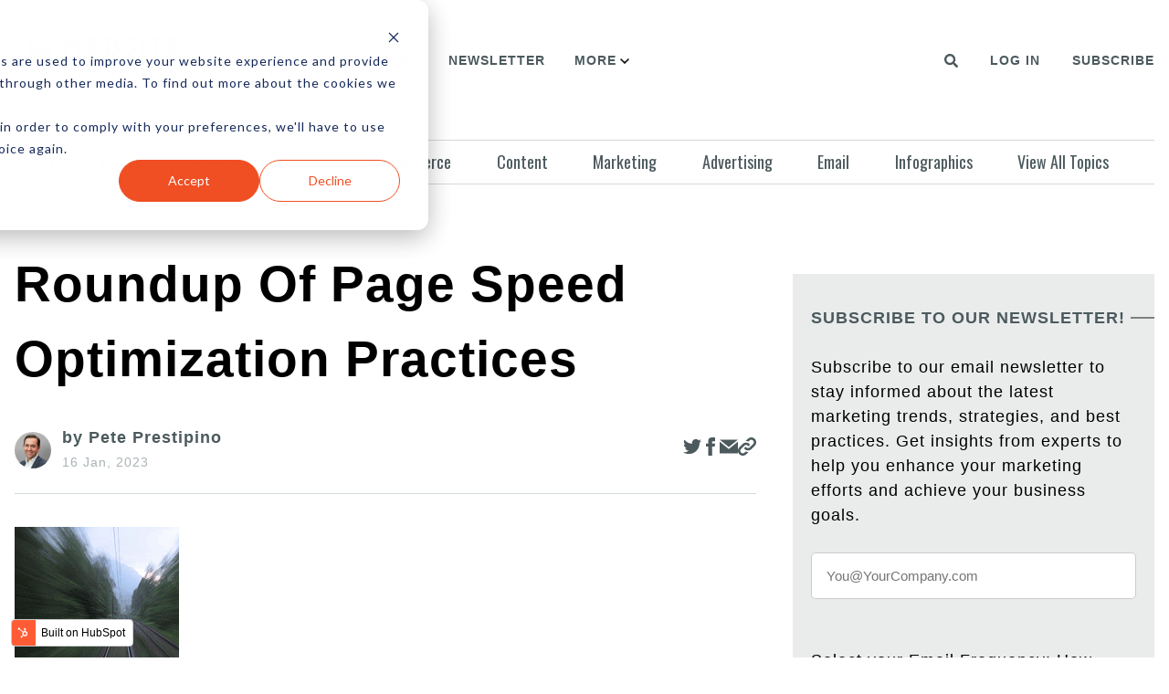

--- FILE ---
content_type: text/html; charset=UTF-8
request_url: https://www.websitemagazine.com/web-development/roundup-of-page-speed-optimization-practices
body_size: 12908
content:
<!doctype html><html lang="en"><head>
    <meta charset="utf-8">
    <title>Roundup of Page Speed Optimization Practices</title>
    <link rel="shortcut icon" href="https://www.websitemagazine.com/hubfs/gradient-regular@3x.png">
    <meta name="description" content="Why should you care about slow loading Web pages? The answer is simple - pages that take too long to fully load suffer from lower overall engagement.">
    
    
    
    
      
    
    
    
    
    
	
     
    
    
    
   

    
<meta name="viewport" content="width=device-width, initial-scale=1">

    
    <meta property="og:description" content="Why should you care about slow loading Web pages? The answer is simple - pages that take too long to fully load suffer from lower overall engagement.">
    <meta property="og:title" content="Roundup of Page Speed Optimization Practices">
    <meta name="twitter:description" content="Why should you care about slow loading Web pages? The answer is simple - pages that take too long to fully load suffer from lower overall engagement.">
    <meta name="twitter:title" content="Roundup of Page Speed Optimization Practices">

    

    
    <style>
a.cta_button{-moz-box-sizing:content-box !important;-webkit-box-sizing:content-box !important;box-sizing:content-box !important;vertical-align:middle}.hs-breadcrumb-menu{list-style-type:none;margin:0px 0px 0px 0px;padding:0px 0px 0px 0px}.hs-breadcrumb-menu-item{float:left;padding:10px 0px 10px 10px}.hs-breadcrumb-menu-divider:before{content:'›';padding-left:10px}.hs-featured-image-link{border:0}.hs-featured-image{float:right;margin:0 0 20px 20px;max-width:50%}@media (max-width: 568px){.hs-featured-image{float:none;margin:0;width:100%;max-width:100%}}.hs-screen-reader-text{clip:rect(1px, 1px, 1px, 1px);height:1px;overflow:hidden;position:absolute !important;width:1px}
</style>

<link rel="stylesheet" href="https://www.websitemagazine.com/hubfs/hub_generated/template_assets/1/83221660250/1742755389511/template_main.min.css">
<link rel="stylesheet" href="https://www.websitemagazine.com/hubfs/hub_generated/template_assets/1/84566015494/1742755432953/template_child.min.css">
<link rel="stylesheet" href="https://fonts.googleapis.com/css2?family=Oswald:wght@200;300;400;500;600;700&amp;display=swap|https://fonts.googleapis.com/css2?family=Varela&amp;display=swap">
<link rel="stylesheet" href="https://www.websitemagazine.com/hubfs/hub_generated/template_assets/1/83221671329/1742755395791/template_theme-overrides.min.css">
<link rel="stylesheet" href="https://cdnjs.cloudflare.com/ajax/libs/font-awesome/5.14.0/css/all.min.css">
<link rel="stylesheet" href="https://www.websitemagazine.com/hubfs/hub_generated/module_assets/1/84573853310/1742766116309/module_Header_-_v2.min.css">
<link rel="stylesheet" href="https://www.websitemagazine.com/hubfs/hub_generated/module_assets/1/99466679638/1742766133308/module_Blog_Post.min.css">
<link rel="stylesheet" href="https://www.websitemagazine.com/hubfs/hub_generated/module_assets/1/109028135785/1742766139753/module_Blog_Post_-_Popular_Post.min.css">
<link rel="stylesheet" href="https://www.websitemagazine.com/hubfs/hub_generated/module_assets/1/99475915399/1742766135676/module_Blog_Listing_Subscribe_Newsletter.min.css">
<link rel="stylesheet" href="https://www.websitemagazine.com/hubfs/hub_generated/module_assets/1/100204389516/1742766138764/module_Recent_Post_In.min.css">
<style>
  @font-face {
    font-family: "Lato";
    font-weight: 400;
    font-style: normal;
    font-display: swap;
    src: url("/_hcms/googlefonts/Lato/regular.woff2") format("woff2"), url("/_hcms/googlefonts/Lato/regular.woff") format("woff");
  }
  @font-face {
    font-family: "Lato";
    font-weight: 400;
    font-style: normal;
    font-display: swap;
    src: url("/_hcms/googlefonts/Lato/regular.woff2") format("woff2"), url("/_hcms/googlefonts/Lato/regular.woff") format("woff");
  }
  @font-face {
    font-family: "Lato";
    font-weight: 700;
    font-style: normal;
    font-display: swap;
    src: url("/_hcms/googlefonts/Lato/700.woff2") format("woff2"), url("/_hcms/googlefonts/Lato/700.woff") format("woff");
  }
  @font-face {
    font-family: "Oswald";
    font-weight: 400;
    font-style: normal;
    font-display: swap;
    src: url("/_hcms/googlefonts/Oswald/regular.woff2") format("woff2"), url("/_hcms/googlefonts/Oswald/regular.woff") format("woff");
  }
  @font-face {
    font-family: "Oswald";
    font-weight: 400;
    font-style: normal;
    font-display: swap;
    src: url("/_hcms/googlefonts/Oswald/regular.woff2") format("woff2"), url("/_hcms/googlefonts/Oswald/regular.woff") format("woff");
  }
  @font-face {
    font-family: "Oswald";
    font-weight: 700;
    font-style: normal;
    font-display: swap;
    src: url("/_hcms/googlefonts/Oswald/700.woff2") format("woff2"), url("/_hcms/googlefonts/Oswald/700.woff") format("woff");
  }
  @font-face {
    font-family: "Varela";
    font-weight: 400;
    font-style: normal;
    font-display: swap;
    src: url("/_hcms/googlefonts/Varela/regular.woff2") format("woff2"), url("/_hcms/googlefonts/Varela/regular.woff") format("woff");
  }
  @font-face {
    font-family: "Varela";
    font-weight: 400;
    font-style: normal;
    font-display: swap;
    src: url("/_hcms/googlefonts/Varela/regular.woff2") format("woff2"), url("/_hcms/googlefonts/Varela/regular.woff") format("woff");
  }
  @font-face {
    font-family: "Open Sans";
    font-weight: 400;
    font-style: normal;
    font-display: swap;
    src: url("/_hcms/googlefonts/Open_Sans/regular.woff2") format("woff2"), url("/_hcms/googlefonts/Open_Sans/regular.woff") format("woff");
  }
  @font-face {
    font-family: "Open Sans";
    font-weight: 400;
    font-style: normal;
    font-display: swap;
    src: url("/_hcms/googlefonts/Open_Sans/regular.woff2") format("woff2"), url("/_hcms/googlefonts/Open_Sans/regular.woff") format("woff");
  }
  @font-face {
    font-family: "Open Sans";
    font-weight: 700;
    font-style: normal;
    font-display: swap;
    src: url("/_hcms/googlefonts/Open_Sans/700.woff2") format("woff2"), url("/_hcms/googlefonts/Open_Sans/700.woff") format("woff");
  }
</style>

    <script type="application/ld+json">
{
  "mainEntityOfPage" : {
    "@type" : "WebPage",
    "@id" : "https://www.websitemagazine.com/web-development/roundup-of-page-speed-optimization-practices"
  },
  "author" : {
    "name" : "Pete Prestipino",
    "url" : "https://www.websitemagazine.com/web-development/author/pete-prestipino",
    "@type" : "Person"
  },
  "headline" : "Roundup of Page Speed Optimization Practices",
  "datePublished" : "2023-01-16T06:00:00.000Z",
  "dateModified" : "2023-05-01T22:18:08.820Z",
  "publisher" : {
    "name" : "Website Services, Inc.",
    "logo" : {
      "url" : "https://22253773.fs1.hubspotusercontent-na1.net/hubfs/22253773/gradient-regular@3x-1.png",
      "@type" : "ImageObject"
    },
    "@type" : "Organization"
  },
  "@context" : "https://schema.org",
  "@type" : "BlogPosting",
  "image" : [ "https://22253773.fs1.hubspotusercontent-na1.net/hubfs/22253773/Imported_Blog_Media/speed-mini-Jan-23-2023-02-23-29-2424-PM-1-1-1.gif" ]
}
</script>

<script src="https://code.jquery.com/jquery-3.6.0.min.js"></script>

    

<!-- Google Tag Manager -->
<script>(function(w,d,s,l,i){w[l]=w[l]||[];w[l].push({'gtm.start':
new Date().getTime(),event:'gtm.js'});var f=d.getElementsByTagName(s)[0],
j=d.createElement(s),dl=l!='dataLayer'?'&l='+l:'';j.async=true;j.src=
'https://www.googletagmanager.com/gtm.js?id='+i+dl;f.parentNode.insertBefore(j,f);
})(window,document,'script','dataLayer','GTM-KQLM5LG');</script>
<!-- End Google Tag Manager -->
<!-- Google AdSense -->
<meta name="google-adsense-account" content="ca-pub-6749677237139868">
<!-- End Google AdSense -->
<script async type="application/javascript" src="https://news.google.com/swg/js/v1/swg-basic.js"></script>
<script>
  (self.SWG_BASIC = self.SWG_BASIC || []).push( basicSubscriptions => {
    basicSubscriptions.init({
      type: "NewsArticle",
      isAccessibleForFree: true,
      isPartOfType: ["Product"],
      isPartOfProductId: "CAowkOvLCw:openaccess",
      autoPromptType: "contribution_large",
      clientOptions: { theme: "light", lang: "en" },
    });
  });
</script>
<link rel="amphtml" href="https://www.websitemagazine.com/web-development/roundup-of-page-speed-optimization-practices?hs_amp=true">

<meta property="og:image" content="https://www.websitemagazine.com/hubfs/Imported_Blog_Media/speed-mini-Jan-23-2023-02-23-29-2424-PM-1-1-1.gif">
<meta property="og:image:width" content="180">
<meta property="og:image:height" content="180">

<meta name="twitter:image" content="https://www.websitemagazine.com/hubfs/Imported_Blog_Media/speed-mini-Jan-23-2023-02-23-29-2424-PM-1-1-1.gif">


<meta property="og:url" content="https://www.websitemagazine.com/web-development/roundup-of-page-speed-optimization-practices">
<meta name="twitter:card" content="summary">

<link rel="canonical" href="https://www.websitemagazine.com/web-development/roundup-of-page-speed-optimization-practices">

<meta property="og:type" content="article">
<link rel="alternate" type="application/rss+xml" href="https://www.websitemagazine.com/web-development/rss.xml">
<meta name="twitter:domain" content="www.websitemagazine.com">
<script src="//platform.linkedin.com/in.js" type="text/javascript">
    lang: en_US
</script>

<meta http-equiv="content-language" content="en">








    
    
    

    
    
     
  <meta name="generator" content="HubSpot"></head>
  <body>
    <div class="body-wrapper   hs-content-id-113809954419 hs-blog-post hs-blog-id-98804595976">
      
      <div data-global-resource-path="News_Pro child/templates/partials/header.html"><div id="hs_cos_wrapper_module_166299699683034" class="hs_cos_wrapper hs_cos_wrapper_widget hs_cos_wrapper_type_module" style="" data-hs-cos-general-type="widget" data-hs-cos-type="module"><header>
<div class="responsive-navigation-cta">
  
  
  
  
  <a href="/_hcms/mem/login">
    Log In
  </a>
  
  
  
  
  
  <a href="https://websitemagazine.tradepub.com/free/w_webk05/prgm.cgi" rel="nofollow">
    Subscribe
  </a>
  
  
</div>
<div class="header">
  <div class="main-container">
    <div class="header-wrapper">
      <div class="nav">
        <div class="header-logo">
          <button class="toggle-menu">
            <svg xmlns="http://www.w3.org/2000/svg" xmlns:xlink="http://www.w3.org/1999/xlink" version="1.1" width="22px" height="15px" viewbox="0 0 22.0 15.0"><g transform="translate(-9.0 -49.0)"><g transform="translate(10.0 50.0)"><path d="M0,12.5 L9,12.5 M0,0.5 L14,0.5 M0,6.5 L20,6.5" stroke="#131717" stroke-width="2" fill="none" stroke-linecap="round" stroke-miterlimit="10" /></g></g></svg>
          </button>
          
          <span id="hs_cos_wrapper_module_166299699683034_" class="hs_cos_wrapper hs_cos_wrapper_widget hs_cos_wrapper_type_logo" style="" data-hs-cos-general-type="widget" data-hs-cos-type="logo"><a href="http://Website%20Services,%20Inc." id="hs-link-module_166299699683034_" style="border-width:0px;border:0px;"><img src="https://www.websitemagazine.com/hs-fs/hubfs/gradient-regular@3x-1.png?width=586&amp;height=145&amp;name=gradient-regular@3x-1.png" class="hs-image-widget " height="145" style="height: auto;width:586px;border-width:0px;border:0px;" width="586" alt="Website Magazine Logo" title="Website Magazine Logo" loading="" srcset="https://www.websitemagazine.com/hs-fs/hubfs/gradient-regular@3x-1.png?width=293&amp;height=73&amp;name=gradient-regular@3x-1.png 293w, https://www.websitemagazine.com/hs-fs/hubfs/gradient-regular@3x-1.png?width=586&amp;height=145&amp;name=gradient-regular@3x-1.png 586w, https://www.websitemagazine.com/hs-fs/hubfs/gradient-regular@3x-1.png?width=879&amp;height=218&amp;name=gradient-regular@3x-1.png 879w, https://www.websitemagazine.com/hs-fs/hubfs/gradient-regular@3x-1.png?width=1172&amp;height=290&amp;name=gradient-regular@3x-1.png 1172w, https://www.websitemagazine.com/hs-fs/hubfs/gradient-regular@3x-1.png?width=1465&amp;height=363&amp;name=gradient-regular@3x-1.png 1465w, https://www.websitemagazine.com/hs-fs/hubfs/gradient-regular@3x-1.png?width=1758&amp;height=435&amp;name=gradient-regular@3x-1.png 1758w" sizes="(max-width: 586px) 100vw, 586px"></a></span>
        </div>
        <div class="navigation-menu">
          <span id="hs_cos_wrapper_module_166299699683034_" class="hs_cos_wrapper hs_cos_wrapper_widget hs_cos_wrapper_type_menu" style="" data-hs-cos-general-type="widget" data-hs-cos-type="menu"><div id="hs_menu_wrapper_module_166299699683034_" class="hs-menu-wrapper active-branch flyouts hs-menu-flow-horizontal" role="navigation" data-sitemap-name="default" data-menu-id="84671297569" aria-label="Navigation Menu">
 <ul role="menu">
  <li class="hs-menu-item hs-menu-depth-1 hs-item-has-children" role="none"><a href="https://www.websitemagazine.com/about" aria-haspopup="true" aria-expanded="false" role="menuitem">About</a>
   <ul role="menu" class="hs-menu-children-wrapper">
    <li class="hs-menu-item hs-menu-depth-2" role="none"><a href="https://www.websitemagazine.com/about/faq" role="menuitem">FAQs</a></li>
    <li class="hs-menu-item hs-menu-depth-2" role="none"><a href="https://www.websitemagazine.com/about/advertise" role="menuitem">Advertise</a></li>
    <li class="hs-menu-item hs-menu-depth-2" role="none"><a href="https://www.websitemagazine.com/about/editorial-publishing-staff" role="menuitem">Editorial Staff</a></li>
   </ul></li>
  <li class="hs-menu-item hs-menu-depth-1" role="none"><a href="https://websitemagazine.tradepub.com" role="menuitem" target="_blank" rel="noopener">Resources</a></li>
  <li class="hs-menu-item hs-menu-depth-1" role="none"><a href="https://www.websitemagazine.com/newsletter-sign-up" role="menuitem">Newsletter</a></li>
  <li class="hs-menu-item hs-menu-depth-1 hs-item-has-children" role="none"><a href="javascript:;" aria-haspopup="true" aria-expanded="false" role="menuitem">More</a>
   <ul role="menu" class="hs-menu-children-wrapper">
    <li class="hs-menu-item hs-menu-depth-2" role="none"><a href="https://www.websitemagazine.com/contact" role="menuitem">Contact Us</a></li>
   </ul></li>
 </ul>
</div></span>
        </div>
      </div>
      <div class="header-search-wrapper">
        <button class="search-button" data-search-modal-toggle="true">
          <span id="hs_cos_wrapper_module_166299699683034_" class="hs_cos_wrapper hs_cos_wrapper_widget hs_cos_wrapper_type_icon" style="" data-hs-cos-general-type="widget" data-hs-cos-type="icon"><svg version="1.0" xmlns="http://www.w3.org/2000/svg" viewbox="0 0 512 512" aria-hidden="true"><g id="search1_layer"><path d="M505 442.7L405.3 343c-4.5-4.5-10.6-7-17-7H372c27.6-35.3 44-79.7 44-128C416 93.1 322.9 0 208 0S0 93.1 0 208s93.1 208 208 208c48.3 0 92.7-16.4 128-44v16.3c0 6.4 2.5 12.5 7 17l99.7 99.7c9.4 9.4 24.6 9.4 33.9 0l28.3-28.3c9.4-9.4 9.4-24.6.1-34zM208 336c-70.7 0-128-57.2-128-128 0-70.7 57.2-128 128-128 70.7 0 128 57.2 128 128 0 70.7-57.2 128-128 128z" /></g></svg></span>
        </button>       
      </div>
      <div class="navigation-cta">
        
        
        
        
        <a href="/_hcms/mem/login">
          Log In
        </a>
        
        
        
        
        
        <a href="https://websitemagazine.tradepub.com/free/w_webk05/prgm.cgi" rel="nofollow">
          Subscribe
        </a>
        
        
      </div>
    </div>
  </div>
</div>
</header>



<div class="search-modal">
  <div class="search-modal-backdrop" data-search-modal-toggle="true"></div>
  <div class="search-modal-inner">
    <div class="hs-search-field">
      <div class="hs-search-field__bar">
        <form data-hs-do-not-collect="true" action="/search">
          
          <label for="term">Search </label>
          
          <div class="search-input-group">
            <input type="text" class="hs-search-field__input" name="term" autocomplete="off" aria-label="Search" placeholder="type here.... for ex. facebook">
            <button aria-label="Search"><span id="hs_cos_wrapper_module_166299699683034_" class="hs_cos_wrapper hs_cos_wrapper_widget hs_cos_wrapper_type_icon" style="" data-hs-cos-general-type="widget" data-hs-cos-type="icon"><svg version="1.0" xmlns="http://www.w3.org/2000/svg" viewbox="0 0 512 512" aria-hidden="true"><g id="search2_layer"><path d="M505 442.7L405.3 343c-4.5-4.5-10.6-7-17-7H372c27.6-35.3 44-79.7 44-128C416 93.1 322.9 0 208 0S0 93.1 0 208s93.1 208 208 208c48.3 0 92.7-16.4 128-44v16.3c0 6.4 2.5 12.5 7 17l99.7 99.7c9.4 9.4 24.6 9.4 33.9 0l28.3-28.3c9.4-9.4 9.4-24.6.1-34zM208 336c-70.7 0-128-57.2-128-128 0-70.7 57.2-128 128-128 70.7 0 128 57.2 128 128 0 70.7-57.2 128-128 128z" /></g></svg></span></button>
          </div>
          <input type="hidden" name="type" value="BLOG_POST">
          <input type="hidden" name="type" value="LISTING_PAGE">
        </form>
      </div>
      <ul class="hs-search-field__suggestions"></ul>
    </div>
  </div>
</div></div>
<div class="px-4"> 
  <div class="main-container">
    <div id="hs_cos_wrapper_module_16636654519331" class="hs_cos_wrapper hs_cos_wrapper_widget hs_cos_wrapper_type_module" style="" data-hs-cos-general-type="widget" data-hs-cos-type="module"><ul class="sub-navigation-wrapper">
  
  <li>
    
    
    <a href="https://www.websitemagazine.com" class="">
      Latest
    </a>
  </li>
  
  <li>
    
    
    <a href="https://www.websitemagazine.com/web-design" class="">
      Design
    </a>
  </li>
  
  <li>
    
    
    <a href="https://www.websitemagazine.com/web-development" class="">
      Development
    </a>
  </li>
  
  <li>
    
    
    <a href="https://www.websitemagazine.com/seo" class="">
      SEO
    </a>
  </li>
  
  <li>
    
    
    <a href="https://www.websitemagazine.com/ecommerce" class="">
      Ecommerce
    </a>
  </li>
  
  <li>
    
    
    <a href="https://www.websitemagazine.com/content" class="">
      Content
    </a>
  </li>
  
  <li>
    
    
    <a href="https://www.websitemagazine.com/marketing" class="">
      Marketing
    </a>
  </li>
  
  <li>
    
    
    <a href="https://www.websitemagazine.com/advertising" class="">
      Advertising
    </a>
  </li>
  
  <li>
    
    
    <a href="https://www.websitemagazine.com/email" class="">
      Email
    </a>
  </li>
  
  <li>
    
    
    <a href="https://www.websitemagazine.com/infographics" class="">
      Infographics
    </a>
  </li>
  
  <li>
    
    
    <a href="https://www.websitemagazine.com/channels" class="">
      View All Topics
    </a>
  </li>
  
</ul></div>
  </div>
</div></div>
      

      

<div class="px-4"> 
  <div class="main-container blog-post-main-container">
    <div class="index-layout">
      <div class="index-col-7">
        <div class="blog-post-section">
          <div id="hs_cos_wrapper_module_16744005908948" class="hs_cos_wrapper hs_cos_wrapper_widget hs_cos_wrapper_type_module" style="" data-hs-cos-general-type="widget" data-hs-cos-type="module"><script type="application/ld+json">
          {
            "@context": "https://schema.org",
            "@type": "NewsArticle",
            "headline": "Roundup of Page Speed Optimization Practices",
            "author": [
              {
                "@type": "Person",
                "name": "Pete Prestipino"
              }
            ],
            "publisher":{
              "name": "Website Magazine",
              "url": "https://www.websitemagazine.com/"
            }
          }
</script>


<section class="blog-post">
  
  <h1 class="blogpost-title">Roundup of Page Speed Optimization Practices</h1>
  <div class="feature-img-top-header">
    <div class="blogpost-author-wrapper">
      <span class="blogpost-author-img">
        
        <img src="https://www.websitemagazine.com/hubfs/Pete%20Prestipino.jpeg" alt="Pete Prestipino">
        
      </span>
      <div class="blogpost-author-detail">
        <a class="blogpost-author-name" href="https://www.websitemagazine.com/web-development/author/pete-prestipino">
          by Pete Prestipino
        </a>
        <span class="blogpost-publish-date">16 Jan, 2023</span>
      </div>
    </div>
    <div>
      <ul class="blogpost-social-media">
        <li>
          <a href="https://twitter.com/share?url=https://www.websitemagazine.com/web-development/roundup-of-page-speed-optimization-practices" class="blogpost-social-media-icon">
            <svg xmlns="http://www.w3.org/2000/svg" width="24" height="24" viewbox="0 0 24 24"><path d="M24 4.557c-.883.392-1.832.656-2.828.775 1.017-.609 1.798-1.574 2.165-2.724-.951.564-2.005.974-3.127 1.195-.897-.957-2.178-1.555-3.594-1.555-3.179 0-5.515 2.966-4.797 6.045-4.091-.205-7.719-2.165-10.148-5.144-1.29 2.213-.669 5.108 1.523 6.574-.806-.026-1.566-.247-2.229-.616-.054 2.281 1.581 4.415 3.949 4.89-.693.188-1.452.232-2.224.084.626 1.956 2.444 3.379 4.6 3.419-2.07 1.623-4.678 2.348-7.29 2.04 2.179 1.397 4.768 2.212 7.548 2.212 9.142 0 14.307-7.721 13.995-14.646.962-.695 1.797-1.562 2.457-2.549z" /></svg>
          </a>
        </li>
        <li>
          <a href="https://www.facebook.com/sharer.php?u=https://www.websitemagazine.com/web-development/roundup-of-page-speed-optimization-practices" class="blogpost-social-media-icon">
            <svg xmlns="http://www.w3.org/2000/svg" width="24" height="24" viewbox="0 0 24 24"><path d="M9 8h-3v4h3v12h5v-12h3.642l.358-4h-4v-1.667c0-.955.192-1.333 1.115-1.333h2.885v-5h-3.808c-3.596 0-5.192 1.583-5.192 4.615v3.385z" /></svg>
          </a>
        </li>
        <li>
          <a href="mailto:?Body=https://www.websitemagazine.com/web-development/roundup-of-page-speed-optimization-practices" class="blogpost-social-media-icon">
            <svg xmlns="http://www.w3.org/2000/svg" width="24" height="24" viewbox="0 0 24 24"><path d="M12 12.713l-11.985-9.713h23.97l-11.985 9.713zm0 2.574l-12-9.725v15.438h24v-15.438l-12 9.725z" /></svg>
          </a>
        </li>
        <li>
          <span data-link="https://www.websitemagazine.com/web-development/roundup-of-page-speed-optimization-practices" id="copy-link" class="blogpost-social-media-icon">
            <svg xmlns="http://www.w3.org/2000/svg" width="24" height="24" viewbox="0 0 24 24"><path d="M6.188 8.719c.439-.439.926-.801 1.444-1.087 2.887-1.591 6.589-.745 8.445 2.069l-2.246 2.245c-.644-1.469-2.243-2.305-3.834-1.949-.599.134-1.168.433-1.633.898l-4.304 4.306c-1.307 1.307-1.307 3.433 0 4.74 1.307 1.307 3.433 1.307 4.74 0l1.327-1.327c1.207.479 2.501.67 3.779.575l-2.929 2.929c-2.511 2.511-6.582 2.511-9.093 0s-2.511-6.582 0-9.093l4.304-4.306zm6.836-6.836l-2.929 2.929c1.277-.096 2.572.096 3.779.574l1.326-1.326c1.307-1.307 3.433-1.307 4.74 0 1.307 1.307 1.307 3.433 0 4.74l-4.305 4.305c-1.311 1.311-3.44 1.3-4.74 0-.303-.303-.564-.68-.727-1.051l-2.246 2.245c.236.358.481.667.796.982.812.812 1.846 1.417 3.036 1.704 1.542.371 3.194.166 4.613-.617.518-.286 1.005-.648 1.444-1.087l4.304-4.305c2.512-2.511 2.512-6.582.001-9.093-2.511-2.51-6.581-2.51-9.092 0z" /></svg>
            <span class="copied-success" id="copy-link-success">Link Copied!</span>
          </span>
        </li>
      </ul>
    </div>
  </div>
  <div class="feature-img-blogpost ">
    <ul class="blogpost-social-media-mobile">
      <li>
        <a href="javascript:void(0);" class="blogpost-social-media-icon">
          <svg xmlns="http://www.w3.org/2000/svg" width="24" height="24" viewbox="0 0 24 24"><path d="M24 4.557c-.883.392-1.832.656-2.828.775 1.017-.609 1.798-1.574 2.165-2.724-.951.564-2.005.974-3.127 1.195-.897-.957-2.178-1.555-3.594-1.555-3.179 0-5.515 2.966-4.797 6.045-4.091-.205-7.719-2.165-10.148-5.144-1.29 2.213-.669 5.108 1.523 6.574-.806-.026-1.566-.247-2.229-.616-.054 2.281 1.581 4.415 3.949 4.89-.693.188-1.452.232-2.224.084.626 1.956 2.444 3.379 4.6 3.419-2.07 1.623-4.678 2.348-7.29 2.04 2.179 1.397 4.768 2.212 7.548 2.212 9.142 0 14.307-7.721 13.995-14.646.962-.695 1.797-1.562 2.457-2.549z" /></svg>
        </a>
      </li>
      <li>
        <a href="javascript:void(0);" class="blogpost-social-media-icon">
          <svg xmlns="http://www.w3.org/2000/svg" width="24" height="24" viewbox="0 0 24 24"><path d="M9 8h-3v4h3v12h5v-12h3.642l.358-4h-4v-1.667c0-.955.192-1.333 1.115-1.333h2.885v-5h-3.808c-3.596 0-5.192 1.583-5.192 4.615v3.385z" /></svg>
        </a>
      </li>
      <li>
        <a href="javascript:void(0);" class="blogpost-social-media-icon">
          <svg xmlns="http://www.w3.org/2000/svg" width="24" height="24" viewbox="0 0 24 24"><path d="M12 12.713l-11.985-9.713h23.97l-11.985 9.713zm0 2.574l-12-9.725v15.438h24v-15.438l-12 9.725z" /></svg>
        </a>
      </li>
      <li>
        <a href="javascript:void(0);" class="blogpost-social-media-icon">
          <svg xmlns="http://www.w3.org/2000/svg" width="24" height="24" viewbox="0 0 24 24"><path d="M6.188 8.719c.439-.439.926-.801 1.444-1.087 2.887-1.591 6.589-.745 8.445 2.069l-2.246 2.245c-.644-1.469-2.243-2.305-3.834-1.949-.599.134-1.168.433-1.633.898l-4.304 4.306c-1.307 1.307-1.307 3.433 0 4.74 1.307 1.307 3.433 1.307 4.74 0l1.327-1.327c1.207.479 2.501.67 3.779.575l-2.929 2.929c-2.511 2.511-6.582 2.511-9.093 0s-2.511-6.582 0-9.093l4.304-4.306zm6.836-6.836l-2.929 2.929c1.277-.096 2.572.096 3.779.574l1.326-1.326c1.307-1.307 3.433-1.307 4.74 0 1.307 1.307 1.307 3.433 0 4.74l-4.305 4.305c-1.311 1.311-3.44 1.3-4.74 0-.303-.303-.564-.68-.727-1.051l-2.246 2.245c.236.358.481.667.796.982.812.812 1.846 1.417 3.036 1.704 1.542.371 3.194.166 4.613-.617.518-.286 1.005-.648 1.444-1.087l4.304-4.305c2.512-2.511 2.512-6.582.001-9.093-2.511-2.51-6.581-2.51-9.092 0z" /></svg>
        </a>
      </li>
    </ul>
    <img style="max-height: 250px;" loading="lazy" src="https://www.websitemagazine.com/hubfs/Imported_Blog_Media/speed-mini-Jan-23-2023-02-23-29-2424-PM-1-1-1.gif" alt="Roundup of Page Speed Optimization Practices">
  </div>
  <div class="featue-img-bottom-header">
    
  </div>
  <div class="feature-bottom-border"></div>
  <div class="blog-post__body">
    <span id="hs_cos_wrapper_post_body" class="hs_cos_wrapper hs_cos_wrapper_meta_field hs_cos_wrapper_type_rich_text" style="" data-hs-cos-general-type="meta_field" data-hs-cos-type="rich_text"><h2>Two Simple Techniques to Increase Website Speed</h2> 
<p><strong>Why should you care about slow loading Web pages? The answer is simple - pages that take too long to fully load suffer from lower overall engagement and have a lower chance of achieving a competitive placement on search engines. </strong> </p> 
<!--more--> 
<p>As the size and complexity of websites keeps increasing it becomes increasingly important for webmasters to engage in techniques to optimize the speed at which their website and Web pages load. While there are a few tricks to make it "seem" like Web pages aren't taking forever (<em>e.g., user experience design techniques such as the use of <a href="https://www.websitemagazine.com/blog/skeleton-screens-in-user-experience-design">skeleton screens</a></em>), there's no replacement for employing now well established techniques to truly increase the real loading speed of a digital experience. </p> 
<p>Before sharing some the actual techniques, do consider if a content delivery network or CDN can help. A CDN essentially transfers static files to servers that are closer to users requesting them, improving Web page load times - in some cases dramatically - in the process. While most appropriate for larger websites looking to make performance (speed) improvements, more and more website are using them as the cost is decreasing along with the complexity of use making them a feasible option for almost every website regardless of the software (content management or ecommerce system) they are using. </p> 
<p>Page speed optimization can be complicated, but here are two very simple ways that websites can increase their loading times speed and improve users's digital experience, perhaps even their SEO rankings, in the process: </p> 
<p><strong>+ IMAGE OPTIMIZATION: </strong>Visual assets are notorious for slowing down Web pages but there are some simple and straightforward techniques that can be employed to prevent them from negatively impacting the user experience. Using the right format (JPGs for high quality images, PNG format for everything else - and avoid TIF's at all cost) is the first and arguably most important step. There are numerous solutions to help webmasters compress their images down to a respectable size. </p> 
<p><strong>+ CODE MINIFICATION:</strong> Despite designers' and developers' best intentions, CSS and JavaScript code can easily become bloated. Minification removes unnecessary characters (whitespace characters, new line characters, comments, block delimiters, etc.) and can improve the load time of web pages considerably. Minification can wreak havoc on design elements so make sure to test functionality and review appearance before going live. </p> 
<p>There are still other approaches that can be used to reduce page loading times and increase website speed including leveraging browser caching (setting an expiry date or maximum age in the HTTP headers for static resources), improving server response time (which may require either switching Web hosting providers or working with the software platform to optimize resources), and removing any render-blocking JavaScript (one effective way without resorting to inline JavaScript is to make it <a href="https://www.websitemagazine.com/blog/web-warrior-get-faster-with-async">asynchronous</a>). </p> 
<p>Increasing website speed is an ongoing process. The smartest and savviest thing you can do is to set a benchmark, understand what users are experiencing in terms of page load speeds, and continually work to make improvements.</p></span>
  </div>
  <div>
  </div>
</section></div>
        </div>
        <div class="blog-post-author-bio">
          <div id="hs_cos_wrapper_module_167525916245710" class="hs_cos_wrapper hs_cos_wrapper_widget hs_cos_wrapper_type_module" style="" data-hs-cos-general-type="widget" data-hs-cos-type="module"><div class="feature-post-wrapper card edge-angle-top">
  <div class="author-bio-wrapper">
    <div class="author-profile">
      <img loading="lazy" alt="Pete Prestipino" src="https://www.websitemagazine.com/hubfs/Pete%20Prestipino.jpeg">
    </div>
    <div class="author-bio">
      <a class="h5" href="https://www.websitemagazine.com/web-development/author/pete-prestipino">Pete Prestipino</a>
      <div>Digital marketing executive with proven experience in all aspects of search engine optimization (SEO), performance-based advertising, consumer-generated/social media, email marketing, lead generation, Web design, usability, and analytics. - 20-year Internet marketing veteran, currently serving as the Digital Marketing Campaign Manager at Antenna Group (formerly Chicago Digital). - Former Editor-In-Chief of Website Magazine, and a regular speaker on Web technology digital marketing strategy - Author of several books on digital marketing Including Web 360: The Fundamentals of Web Success; Affiliate 360: The Fundamentals of Performance Marketing; Domains 360: The Fundamentals of Buying &amp; Selling Domain Names, and SEO 360: The Fundamentals of Search Engine Optimization.</div>
      
        <ul class="blogpost-author-bio-social-media">
        
        
        
          <li>
            <a href="https://www.linkedin.com/in/prestipino" class="blogpost-social-media-icon">
              <svg xmlns="http://www.w3.org/2000/svg" height="24" viewbox="0 0 448 512"><!--! Font Awesome Pro 6.3.0 by @fontawesome - https://fontawesome.com License - https://fontawesome.com/license (Commercial License) Copyright 2023 Fonticons, Inc. --><path d="M416 32H31.9C14.3 32 0 46.5 0 64.3v383.4C0 465.5 14.3 480 31.9 480H416c17.6 0 32-14.5 32-32.3V64.3c0-17.8-14.4-32.3-32-32.3zM135.4 416H69V202.2h66.5V416zm-33.2-243c-21.3 0-38.5-17.3-38.5-38.5S80.9 96 102.2 96c21.2 0 38.5 17.3 38.5 38.5 0 21.3-17.2 38.5-38.5 38.5zm282.1 243h-66.4V312c0-24.8-.5-56.7-34.5-56.7-34.6 0-39.9 27-39.9 54.9V416h-66.4V202.2h63.7v29.2h.9c8.9-16.8 30.6-34.5 62.9-34.5 67.2 0 79.7 44.3 79.7 101.9V416z" /></svg>
            </a>
          </li>
         
        
        <li>
          <a href="https://www.antennagroup.com/" class="blogpost-social-media-icon">
            <svg width="24" height="24" xmlns="http://www.w3.org/2000/svg" viewbox="0 0 24 24" fill-rule="evenodd" clip-rule="evenodd"><path d="M15.246 17c-.927 3.701-2.547 6-3.246 7-.699-1-2.32-3.298-3.246-7h6.492zm7.664 0c-1.558 3.391-4.65 5.933-8.386 6.733 1.315-2.068 2.242-4.362 2.777-6.733h5.609zm-21.82 0h5.609c.539 2.386 1.47 4.678 2.777 6.733-3.736-.8-6.828-3.342-8.386-6.733zm14.55-2h-7.28c-.29-1.985-.29-4.014 0-6h7.281c.288 1.986.288 4.015-.001 6zm-9.299 0h-5.962c-.248-.958-.379-1.964-.379-3s.131-2.041.379-3h5.962c-.263 1.988-.263 4.012 0 6zm17.28 0h-5.963c.265-1.988.265-4.012.001-6h5.962c.247.959.379 1.964.379 3s-.132 2.042-.379 3zm-8.375-8h-6.492c.925-3.702 2.546-6 3.246-7 1.194 1.708 2.444 3.799 3.246 7zm-8.548-.001h-5.609c1.559-3.39 4.651-5.932 8.387-6.733-1.237 1.94-2.214 4.237-2.778 6.733zm16.212 0h-5.609c-.557-2.462-1.513-4.75-2.778-6.733 3.736.801 6.829 3.343 8.387 6.733z" /></svg>
          </a>
        </li>
        
        
          <li>
            <a href="mailto:peter@websitemagazine.com" class="blogpost-social-media-icon">
              <svg xmlns="http://www.w3.org/2000/svg" width="24" height="24" viewbox="0 0 24 24"><path d="M12 12.713l-11.985-9.713h23.97l-11.985 9.713zm0 2.574l-12-9.725v15.438h24v-15.438l-12 9.725z"></path></svg>
            </a>
          </li>
        
      </ul>
      
    </div>
  </div>
</div></div>
        </div>
        <div class="blog-post-recent-tag-post">
          <div id="hs_cos_wrapper_module_167528878657714" class="hs_cos_wrapper hs_cos_wrapper_widget hs_cos_wrapper_type_module" style="" data-hs-cos-general-type="widget" data-hs-cos-type="module">



</div>
        </div>
        <div class="blog-post-popular-post">
          <div id="hs_cos_wrapper_module_16802734333627" class="hs_cos_wrapper hs_cos_wrapper_widget hs_cos_wrapper_type_module" style="" data-hs-cos-general-type="widget" data-hs-cos-type="module">


<h4 class="row-title">Popular Post</h4>
<div class="popular-post-wrapper">
  
</div></div>
        </div>
      </div>
      <div class="index-col-5">
        <div class="blog-post-news-letter">
          <div id="hs_cos_wrapper_module_167441222889320" class="hs_cos_wrapper hs_cos_wrapper_widget hs_cos_wrapper_type_module" style="" data-hs-cos-general-type="widget" data-hs-cos-type="module"><section class="newsletter-section bloglist-newsletter-form">
  <h4 class="row-title">Subscribe to Our Newsletter!</h4>
  
  <div>
    <span id="hs_cos_wrapper_module_167441222889320_" class="hs_cos_wrapper hs_cos_wrapper_widget hs_cos_wrapper_type_form" style="" data-hs-cos-general-type="widget" data-hs-cos-type="form"><h3 id="hs_cos_wrapper_form_726882472_title" class="hs_cos_wrapper form-title" data-hs-cos-general-type="widget_field" data-hs-cos-type="text"></h3>

<div id="hs_form_target_form_726882472"></div>









</span>
  </div>
</section></div>
        </div>
        <div class="sidebar-advertise">
          <div id="hs_cos_wrapper_module_1663091697078143" class="hs_cos_wrapper hs_cos_wrapper_widget hs_cos_wrapper_type_module" style="" data-hs-cos-general-type="widget" data-hs-cos-type="module"><div class="sidebar-post-advertise">
  <a href="https://semrush.sjv.io/c/3976891/1438301/13053" id="1438301" rel="nofollow sponsored noopener"><img src="//a.impactradius-go.com/display-ad/13053-1438301" border="0" alt="" width="300" height="1050" loading="eager" style="margin-left: auto; margin-right: auto; display: block;"></a><img height="0" width="0" src="https://imp.pxf.io/i/3976891/1438301/13053" style="position: absolute; visibility: hidden;" border="0">
</div></div>
        </div>
        <div>
          <div id="hs_cos_wrapper_module_16748517092445" class="hs_cos_wrapper hs_cos_wrapper_widget hs_cos_wrapper_type_module" style="" data-hs-cos-general-type="widget" data-hs-cos-type="module">


<section class="recent-tagpost-section">
  
  
  
  <h4 class="row-title">
    Latest in  Web Development
  </h4>
  
  
  <div class="recent-tagpost-in">
    
      
      <a href="https://www.websitemagazine.com/web-development/how-to-use-plugins-in-wordpress" class="recent-tagpost-sidebar">
        <div class="recent-tagpost-feature-img">
          <img src="https://www.websitemagazine.com/hubfs/Imported_Blog_Media/WordPress-Logo-1.png" loading="lazy" alt="How to Use Plugins in WordPress">
        </div>
        <span class="recent-tagpost-sidebar-title">
          How to Use Plugins in WordPress
        </span>
      </a>
      
    
      
      <a href="https://www.websitemagazine.com/web-development/top-10-tips-to-build-a-google-friendly-site" class="recent-tagpost-sidebar">
        <div class="recent-tagpost-feature-img">
          <img src="https://www.websitemagazine.com/hubfs/Imported_Blog_Media/pexels-photo-1015568-1-1.jpg" loading="lazy" alt="Top 10 Tips to Build a Google-Friendly Site">
        </div>
        <span class="recent-tagpost-sidebar-title">
          Top 10 Tips to Build a Google-Friendly Site
        </span>
      </a>
      
    
      
      <a href="https://www.websitemagazine.com/web-development/stat-watch-the-shift-to-cloud-is-nearly-complete" class="recent-tagpost-sidebar">
        <div class="recent-tagpost-feature-img">
          <img src="https://www.websitemagazine.com/hubfs/Imported_Blog_Media/cloud-icon-Jan-23-2023-02-15-00-5888-PM-3-2-2.png" loading="lazy" alt="STAT WATCH: The Shift to Cloud" is Nearly Complete"">
        </div>
        <span class="recent-tagpost-sidebar-title">
          STAT WATCH: The Shift to Cloud" is Nearly Complete"
        </span>
      </a>
      
    
      
      <a href="https://www.websitemagazine.com/web-development/amazon-enhances-alexa-skills-kit-developer-console" class="recent-tagpost-sidebar">
        <div class="recent-tagpost-feature-img">
          <img src="https://www.websitemagazine.com/hubfs/Imported_Blog_Media/amazon_200x200-Jan-23-2023-02-23-45-6129-PM-1-1-1.png" loading="lazy" alt="Amazon Enhances Alexa Skills Kit Developer Console">
        </div>
        <span class="recent-tagpost-sidebar-title">
          Amazon Enhances Alexa Skills Kit Developer Console
        </span>
      </a>
      
    
      
      <a href="https://www.websitemagazine.com/web-development/how-serverless-and-reactjs-are-changing-the-rules-of-modern-web-development" class="recent-tagpost-sidebar">
        <div class="recent-tagpost-feature-img">
          <img src="https://www.websitemagazine.com/hubfs/Imported_Blog_Media/unsplash122117-Jan-23-2023-02-14-59-5570-PM-1-1-1.png" loading="lazy" alt="How Serverless and ReactJS are Changing the Rules of Web Development">
        </div>
        <span class="recent-tagpost-sidebar-title">
          How Serverless and ReactJS are Changing the Rules of Web Development
        </span>
      </a>
      
    
      
      <a href="https://www.websitemagazine.com/web-development/how-to-embed-ai-in-your-enterprise-app" class="recent-tagpost-sidebar">
        <div class="recent-tagpost-feature-img">
          <img src="https://www.websitemagazine.com/hubfs/Imported_Blog_Media/unsplash-41618c-2-1-1-1.gif" loading="lazy" alt="How to Embed AI in your Enterprise App">
        </div>
        <span class="recent-tagpost-sidebar-title">
          How to Embed AI in your Enterprise App
        </span>
      </a>
      
    
  </div>
    
  </section></div>
</div>
        </div>
      </div>
    </div>
  </div>
</div>


      
      <div data-global-resource-path="News_Pro child/templates/partials/footer.html"><footer class="footer"> 
   <div id="hs_cos_wrapper_module_166299701689236" class="hs_cos_wrapper hs_cos_wrapper_widget hs_cos_wrapper_type_module" style="" data-hs-cos-general-type="widget" data-hs-cos-type="module"><div class="footer__container">
  <div class="footer-wrapper">
    <div class="footer-detail">
      
      
      
      
      
      
      <a href="https://www.websitemagazine.com/">
      
        
        <img src="https://www.websitemagazine.com/hs-fs/hubfs/gradient-regular@3x.png?width=128&amp;height=128&amp;name=gradient-regular@3x.png" alt="gradient-regular@3x" loading="lazy" width="128" height="128" srcset="https://www.websitemagazine.com/hs-fs/hubfs/gradient-regular@3x.png?width=64&amp;height=64&amp;name=gradient-regular@3x.png 64w, https://www.websitemagazine.com/hs-fs/hubfs/gradient-regular@3x.png?width=128&amp;height=128&amp;name=gradient-regular@3x.png 128w, https://www.websitemagazine.com/hs-fs/hubfs/gradient-regular@3x.png?width=192&amp;height=192&amp;name=gradient-regular@3x.png 192w, https://www.websitemagazine.com/hs-fs/hubfs/gradient-regular@3x.png?width=256&amp;height=256&amp;name=gradient-regular@3x.png 256w, https://www.websitemagazine.com/hs-fs/hubfs/gradient-regular@3x.png?width=320&amp;height=320&amp;name=gradient-regular@3x.png 320w, https://www.websitemagazine.com/hs-fs/hubfs/gradient-regular@3x.png?width=384&amp;height=384&amp;name=gradient-regular@3x.png 384w" sizes="(max-width: 128px) 100vw, 128px">
        
      
      </a>
      
      
      <div class="footer-richtext">
        <p><span>999 E Touhy Ave,</span></p>
<p><span>Des Plaines, IL 60018</span></p>
<p>&nbsp;</p>
<p><a href="mailto:info@websitemagazine.com" rel="noopener">info@websitemagazine.com</a></p>
<p><a href="tel:18887932624" rel="noopener">(888) 7WEBMAG</a></p>
<p><a href="tel:13123136576" rel="noopener">(312) 313-6576</a></p>
      </div>
      
    </div>
    <div class="footer-links">
      <div class="footer-inner-col">
        
        <label>About</label>
        
        <div class="footer-menu-link">
          <span id="hs_cos_wrapper_module_166299701689236_" class="hs_cos_wrapper hs_cos_wrapper_widget hs_cos_wrapper_type_simple_menu" style="" data-hs-cos-general-type="widget" data-hs-cos-type="simple_menu"><div id="hs_menu_wrapper_module_166299701689236_" class="hs-menu-wrapper active-branch flyouts hs-menu-flow-horizontal" role="navigation" data-sitemap-name="" data-menu-id="" aria-label="Navigation Menu">
 <ul role="menu">
  <li class="hs-menu-item hs-menu-depth-1" role="none"><a href="https://www.websitemagazine.com/about/advertise" role="menuitem" target="_self">Advertise</a></li>
  <li class="hs-menu-item hs-menu-depth-1" role="none"><a href="https://www.websitemagazine.com/about/editorial-publishing-staff" role="menuitem" target="_self">Editorial</a></li>
  <li class="hs-menu-item hs-menu-depth-1" role="none"><a href="https://www.websitemagazine.com/contact" role="menuitem" target="_self">Contact Us</a></li>
 </ul>
</div></span>
        </div>
      </div>
      <div class="footer-inner-col">
        
        <label>Resources</label>
        
        <div class="footer-menu-link">
          <span id="hs_cos_wrapper_module_166299701689236_" class="hs_cos_wrapper hs_cos_wrapper_widget hs_cos_wrapper_type_simple_menu" style="" data-hs-cos-general-type="widget" data-hs-cos-type="simple_menu"><ul></ul></span>
        </div>
      </div>
      <div class="footer-inner-col">
        
        <label>Membership</label>
        
        <div class="footer-menu-link">
          <span id="hs_cos_wrapper_module_166299701689236_" class="hs_cos_wrapper hs_cos_wrapper_widget hs_cos_wrapper_type_simple_menu" style="" data-hs-cos-general-type="widget" data-hs-cos-type="simple_menu"><div id="hs_menu_wrapper_module_166299701689236_" class="hs-menu-wrapper active-branch flyouts hs-menu-flow-horizontal" role="navigation" data-sitemap-name="" data-menu-id="" aria-label="Navigation Menu">
 <ul role="menu">
  <li class="hs-menu-item hs-menu-depth-1" role="none"><a href="javascript:void(0);" role="menuitem" target="_self">Login</a></li>
  <li class="hs-menu-item hs-menu-depth-1" role="none"><a href="javascript:void(0);" role="menuitem" target="_self">Subscribe</a></li>
 </ul>
</div></span>
        </div>
      </div>
    </div>
  </div>
  <div class="footer-row-2">
    <div class="footer-newsletter-form">
      <label>Signup for our newsletter</label>
      <span id="hs_cos_wrapper_module_166299701689236_" class="hs_cos_wrapper hs_cos_wrapper_widget hs_cos_wrapper_type_form" style="" data-hs-cos-general-type="widget" data-hs-cos-type="form"><h3 id="hs_cos_wrapper_form_963007855_title" class="hs_cos_wrapper form-title" data-hs-cos-general-type="widget_field" data-hs-cos-type="text"></h3>

<div id="hs_form_target_form_963007855"></div>









</span>
    </div>
    
    <div class="footer-social-media">
      
      
      
      <a href="https://www.linkedin.com/company/website-magazine/" target="_blank" rel="noopener">
        <span id="hs_cos_wrapper_module_166299701689236_" class="hs_cos_wrapper hs_cos_wrapper_widget hs_cos_wrapper_type_icon" style="" data-hs-cos-general-type="widget" data-hs-cos-type="icon"><svg version="1.0" xmlns="http://www.w3.org/2000/svg" viewbox="0 0 448 512" aria-hidden="true"><g id="LinkedIn1_layer"><path d="M416 32H31.9C14.3 32 0 46.5 0 64.3v383.4C0 465.5 14.3 480 31.9 480H416c17.6 0 32-14.5 32-32.3V64.3c0-17.8-14.4-32.3-32-32.3zM135.4 416H69V202.2h66.5V416zm-33.2-243c-21.3 0-38.5-17.3-38.5-38.5S80.9 96 102.2 96c21.2 0 38.5 17.3 38.5 38.5 0 21.3-17.2 38.5-38.5 38.5zm282.1 243h-66.4V312c0-24.8-.5-56.7-34.5-56.7-34.6 0-39.9 27-39.9 54.9V416h-66.4V202.2h63.7v29.2h.9c8.9-16.8 30.6-34.5 62.9-34.5 67.2 0 79.7 44.3 79.7 101.9V416z" /></g></svg></span>
      </a>
      
      
      
      <a href="https://twitter.com/websitemagazine" target="_blank" rel="noopener">
        <span id="hs_cos_wrapper_module_166299701689236_" class="hs_cos_wrapper hs_cos_wrapper_widget hs_cos_wrapper_type_icon" style="" data-hs-cos-general-type="widget" data-hs-cos-type="icon"><svg version="1.0" xmlns="http://www.w3.org/2000/svg" viewbox="0 0 512 512" aria-hidden="true"><g id="Twitter2_layer"><path d="M459.37 151.716c.325 4.548.325 9.097.325 13.645 0 138.72-105.583 298.558-298.558 298.558-59.452 0-114.68-17.219-161.137-47.106 8.447.974 16.568 1.299 25.34 1.299 49.055 0 94.213-16.568 130.274-44.832-46.132-.975-84.792-31.188-98.112-72.772 6.498.974 12.995 1.624 19.818 1.624 9.421 0 18.843-1.3 27.614-3.573-48.081-9.747-84.143-51.98-84.143-102.985v-1.299c13.969 7.797 30.214 12.67 47.431 13.319-28.264-18.843-46.781-51.005-46.781-87.391 0-19.492 5.197-37.36 14.294-52.954 51.655 63.675 129.3 105.258 216.365 109.807-1.624-7.797-2.599-15.918-2.599-24.04 0-57.828 46.782-104.934 104.934-104.934 30.213 0 57.502 12.67 76.67 33.137 23.715-4.548 46.456-13.32 66.599-25.34-7.798 24.366-24.366 44.833-46.132 57.827 21.117-2.273 41.584-8.122 60.426-16.243-14.292 20.791-32.161 39.308-52.628 54.253z" /></g></svg></span>
      </a>
      
      
      
      <a href="https://www.facebook.com/WebsiteMagazine" target="_blank" rel="noopener">
        <span id="hs_cos_wrapper_module_166299701689236_" class="hs_cos_wrapper hs_cos_wrapper_widget hs_cos_wrapper_type_icon" style="" data-hs-cos-general-type="widget" data-hs-cos-type="icon"><svg version="1.0" xmlns="http://www.w3.org/2000/svg" viewbox="0 0 320 512" aria-hidden="true"><g id="Facebook F3_layer"><path d="M279.14 288l14.22-92.66h-88.91v-60.13c0-25.35 12.42-50.06 52.24-50.06h40.42V6.26S260.43 0 225.36 0c-73.22 0-121.08 44.38-121.08 124.72v70.62H22.89V288h81.39v224h100.17V288z" /></g></svg></span>
      </a>
      
      
      
      <a href="https://www.instagram.com/websitemagazine/" target="_blank" rel="noopener">
        <span id="hs_cos_wrapper_module_166299701689236_" class="hs_cos_wrapper hs_cos_wrapper_widget hs_cos_wrapper_type_icon" style="" data-hs-cos-general-type="widget" data-hs-cos-type="icon"><svg version="1.0" xmlns="http://www.w3.org/2000/svg" viewbox="0 0 448 512" aria-hidden="true"><g id="Instagram4_layer"><path d="M224.1 141c-63.6 0-114.9 51.3-114.9 114.9s51.3 114.9 114.9 114.9S339 319.5 339 255.9 287.7 141 224.1 141zm0 189.6c-41.1 0-74.7-33.5-74.7-74.7s33.5-74.7 74.7-74.7 74.7 33.5 74.7 74.7-33.6 74.7-74.7 74.7zm146.4-194.3c0 14.9-12 26.8-26.8 26.8-14.9 0-26.8-12-26.8-26.8s12-26.8 26.8-26.8 26.8 12 26.8 26.8zm76.1 27.2c-1.7-35.9-9.9-67.7-36.2-93.9-26.2-26.2-58-34.4-93.9-36.2-37-2.1-147.9-2.1-184.9 0-35.8 1.7-67.6 9.9-93.9 36.1s-34.4 58-36.2 93.9c-2.1 37-2.1 147.9 0 184.9 1.7 35.9 9.9 67.7 36.2 93.9s58 34.4 93.9 36.2c37 2.1 147.9 2.1 184.9 0 35.9-1.7 67.7-9.9 93.9-36.2 26.2-26.2 34.4-58 36.2-93.9 2.1-37 2.1-147.8 0-184.8zM398.8 388c-7.8 19.6-22.9 34.7-42.6 42.6-29.5 11.7-99.5 9-132.1 9s-102.7 2.6-132.1-9c-19.6-7.8-34.7-22.9-42.6-42.6-11.7-29.5-9-99.5-9-132.1s-2.6-102.7 9-132.1c7.8-19.6 22.9-34.7 42.6-42.6 29.5-11.7 99.5-9 132.1-9s102.7-2.6 132.1 9c19.6 7.8 34.7 22.9 42.6 42.6 11.7 29.5 9 99.5 9 132.1s2.7 102.7-9 132.1z" /></g></svg></span>
      </a>
      
      
      
      <a href="https://www.pinterest.com/websitemagazine/" target="_blank" rel="noopener">
        <span id="hs_cos_wrapper_module_166299701689236_" class="hs_cos_wrapper hs_cos_wrapper_widget hs_cos_wrapper_type_icon" style="" data-hs-cos-general-type="widget" data-hs-cos-type="icon"><svg version="1.0" xmlns="http://www.w3.org/2000/svg" viewbox="0 0 384 512" aria-hidden="true"><g id="Pinterest P5_layer"><path d="M204 6.5C101.4 6.5 0 74.9 0 185.6 0 256 39.6 296 63.6 296c9.9 0 15.6-27.6 15.6-35.4 0-9.3-23.7-29.1-23.7-67.8 0-80.4 61.2-137.4 140.4-137.4 68.1 0 118.5 38.7 118.5 109.8 0 53.1-21.3 152.7-90.3 152.7-24.9 0-46.2-18-46.2-43.8 0-37.8 26.4-74.4 26.4-113.4 0-66.2-93.9-54.2-93.9 25.8 0 16.8 2.1 35.4 9.6 50.7-13.8 59.4-42 147.9-42 209.1 0 18.9 2.7 37.5 4.5 56.4 3.4 3.8 1.7 3.4 6.9 1.5 50.4-69 48.6-82.5 71.4-172.8 12.3 23.4 44.1 36 69.3 36 106.2 0 153.9-103.5 153.9-196.8C384 71.3 298.2 6.5 204 6.5z" /></g></svg></span>
      </a>
      
    </div>
    
  </div>
</div>
<div class="footer-row-3">
  <div class="footer__container footer-legal-consent">
    
    <p class="copyright-text">
      © 2026 Website Magazine. All Rights Reserved
    </p>
    
    <div class="legal-consent-links">
      <span id="hs_cos_wrapper_module_166299701689236_" class="hs_cos_wrapper hs_cos_wrapper_widget hs_cos_wrapper_type_simple_menu" style="" data-hs-cos-general-type="widget" data-hs-cos-type="simple_menu"><div id="hs_menu_wrapper_module_166299701689236_" class="hs-menu-wrapper active-branch flyouts hs-menu-flow-horizontal" role="navigation" data-sitemap-name="" data-menu-id="" aria-label="Navigation Menu">
 <ul role="menu">
  <li class="hs-menu-item hs-menu-depth-1" role="none"><a href="https://www.websitemagazine.com/about/privacy" role="menuitem" target="_self">Privacy Policy</a></li>
 </ul>
</div></span>
    </div>
  </div>
</div></div>

  
  
  <a href="javascript:" id="return-to-top"><i class="fas fa-chevron-up"></i></a>   
  
  
  
  
</footer></div>
      
    
    
<script defer src="/hs/hsstatic/cms-free-branding-lib/static-1.2918/js/index.js"></script>
<!-- HubSpot performance collection script -->
<script defer src="/hs/hsstatic/content-cwv-embed/static-1.1293/embed.js"></script>
<script src="https://www.websitemagazine.com/hubfs/hub_generated/template_assets/1/83221804863/1742755405901/template_main.min.js"></script>
<script src="https://www.websitemagazine.com/hubfs/hub_generated/template_assets/1/83221043866/1742755386315/template_theme-custom.min.js"></script>
<script src="https://www.websitemagazine.com/hubfs/hub_generated/template_assets/1/84565496149/1742755432551/template_child.min.js"></script>
<script>
var hsVars = hsVars || {}; hsVars['language'] = 'en';
</script>

<script src="/hs/hsstatic/cos-i18n/static-1.53/bundles/project.js"></script>
<script src="https://www.websitemagazine.com/hubfs/hub_generated/module_assets/1/84573853310/1742766116309/module_Header_-_v2.min.js"></script>
<script src="/hs/hsstatic/keyboard-accessible-menu-flyouts/static-1.17/bundles/project.js"></script>
<script src="https://www.websitemagazine.com/hubfs/hub_generated/module_assets/1/99466679638/1742766133308/module_Blog_Post.min.js"></script>

    <!--[if lte IE 8]>
    <script charset="utf-8" src="https://js.hsforms.net/forms/v2-legacy.js"></script>
    <![endif]-->

<script data-hs-allowed="true" src="/_hcms/forms/v2.js"></script>

    <script data-hs-allowed="true">
        var options = {
            portalId: '22253773',
            formId: 'c85d208c-ce82-4de8-8d65-0ef3665f0bd6',
            formInstanceId: '5516',
            
            pageId: '113809954419',
            
            region: 'na1',
            
            
            
            
            pageName: "Roundup of Page Speed Optimization Practices",
            
            
            
            inlineMessage: "<p>Thank you for subscribing to Website Magazine's Marketing Newsletter! Get ready to receive a wealth of information on the latest marketing trends, strategies, and best practices. We look forward to helping you grow your business and achieve your marketing goals.<\/p>",
            
            
            rawInlineMessage: "<p>Thank you for subscribing to Website Magazine's Marketing Newsletter! Get ready to receive a wealth of information on the latest marketing trends, strategies, and best practices. We look forward to helping you grow your business and achieve your marketing goals.<\/p>",
            
            
            hsFormKey: "553032b7f3630d2af78fa3846f3ba360",
            
            
            css: '',
            target: '#hs_form_target_form_726882472',
            
            
            
            
            
            
            
            contentType: "blog-post",
            
            
            
            formsBaseUrl: '/_hcms/forms/',
            
            
            
            formData: {
                cssClass: 'hs-form stacked hs-custom-form'
            }
        };

        options.getExtraMetaDataBeforeSubmit = function() {
            var metadata = {};
            

            if (hbspt.targetedContentMetadata) {
                var count = hbspt.targetedContentMetadata.length;
                var targetedContentData = [];
                for (var i = 0; i < count; i++) {
                    var tc = hbspt.targetedContentMetadata[i];
                     if ( tc.length !== 3) {
                        continue;
                     }
                     targetedContentData.push({
                        definitionId: tc[0],
                        criterionId: tc[1],
                        smartTypeId: tc[2]
                     });
                }
                metadata["targetedContentMetadata"] = JSON.stringify(targetedContentData);
            }

            return metadata;
        };

        hbspt.forms.create(options);
    </script>


    <script data-hs-allowed="true">
        var options = {
            portalId: '22253773',
            formId: '728afca9-21f4-4389-884d-14604d3be7f2',
            formInstanceId: '1276',
            
            pageId: '113809954419',
            
            region: 'na1',
            
            
            
            
            pageName: "Roundup of Page Speed Optimization Practices",
            
            
            
            inlineMessage: "Thanks for subscribing to our newsletter.",
            
            
            rawInlineMessage: "Thanks for subscribing to our newsletter.",
            
            
            hsFormKey: "e31f443dad7cb5ee1e5859ecee50f4a6",
            
            
            css: '',
            target: '#hs_form_target_form_963007855',
            
            
            
            
            
            
            
            contentType: "blog-post",
            
            
            
            formsBaseUrl: '/_hcms/forms/',
            
            
            
            formData: {
                cssClass: 'hs-form stacked hs-custom-form'
            }
        };

        options.getExtraMetaDataBeforeSubmit = function() {
            var metadata = {};
            

            if (hbspt.targetedContentMetadata) {
                var count = hbspt.targetedContentMetadata.length;
                var targetedContentData = [];
                for (var i = 0; i < count; i++) {
                    var tc = hbspt.targetedContentMetadata[i];
                     if ( tc.length !== 3) {
                        continue;
                     }
                     targetedContentData.push({
                        definitionId: tc[0],
                        criterionId: tc[1],
                        smartTypeId: tc[2]
                     });
                }
                metadata["targetedContentMetadata"] = JSON.stringify(targetedContentData);
            }

            return metadata;
        };

        hbspt.forms.create(options);
    </script>


<!-- Start of HubSpot Analytics Code -->
<script type="text/javascript">
var _hsq = _hsq || [];
_hsq.push(["setContentType", "blog-post"]);
_hsq.push(["setCanonicalUrl", "https:\/\/www.websitemagazine.com\/web-development\/roundup-of-page-speed-optimization-practices"]);
_hsq.push(["setPageId", "113809954419"]);
_hsq.push(["setContentMetadata", {
    "contentPageId": 113809954419,
    "legacyPageId": "113809954419",
    "contentFolderId": null,
    "contentGroupId": 98804595976,
    "abTestId": null,
    "languageVariantId": 113809954419,
    "languageCode": "en",
    
    
}]);
</script>

<script type="text/javascript" id="hs-script-loader" async defer src="/hs/scriptloader/22253773.js"></script>
<!-- End of HubSpot Analytics Code -->


<script type="text/javascript">
var hsVars = {
    render_id: "a901eb34-5a4f-4262-b70b-de9a15ab56c2",
    ticks: 1767441263291,
    page_id: 113809954419,
    
    content_group_id: 98804595976,
    portal_id: 22253773,
    app_hs_base_url: "https://app.hubspot.com",
    cp_hs_base_url: "https://cp.hubspot.com",
    language: "en",
    analytics_page_type: "blog-post",
    scp_content_type: "",
    
    analytics_page_id: "113809954419",
    category_id: 3,
    folder_id: 0,
    is_hubspot_user: false
}
</script>


<script defer src="/hs/hsstatic/HubspotToolsMenu/static-1.432/js/index.js"></script>

<!-- Google Tag Manager (noscript) -->
<noscript><iframe src="https://www.googletagmanager.com/ns.html?id=GTM-KQLM5LG" height="0" width="0" style="display:none;visibility:hidden"></iframe></noscript>
<!-- End Google Tag Manager (noscript) -->

<div id="fb-root"></div>
  <script>(function(d, s, id) {
  var js, fjs = d.getElementsByTagName(s)[0];
  if (d.getElementById(id)) return;
  js = d.createElement(s); js.id = id;
  js.src = "//connect.facebook.net/en_GB/sdk.js#xfbml=1&version=v3.0";
  fjs.parentNode.insertBefore(js, fjs);
 }(document, 'script', 'facebook-jssdk'));</script> <script>!function(d,s,id){var js,fjs=d.getElementsByTagName(s)[0];if(!d.getElementById(id)){js=d.createElement(s);js.id=id;js.src="https://platform.twitter.com/widgets.js";fjs.parentNode.insertBefore(js,fjs);}}(document,"script","twitter-wjs");</script>
 


  
</body></html>